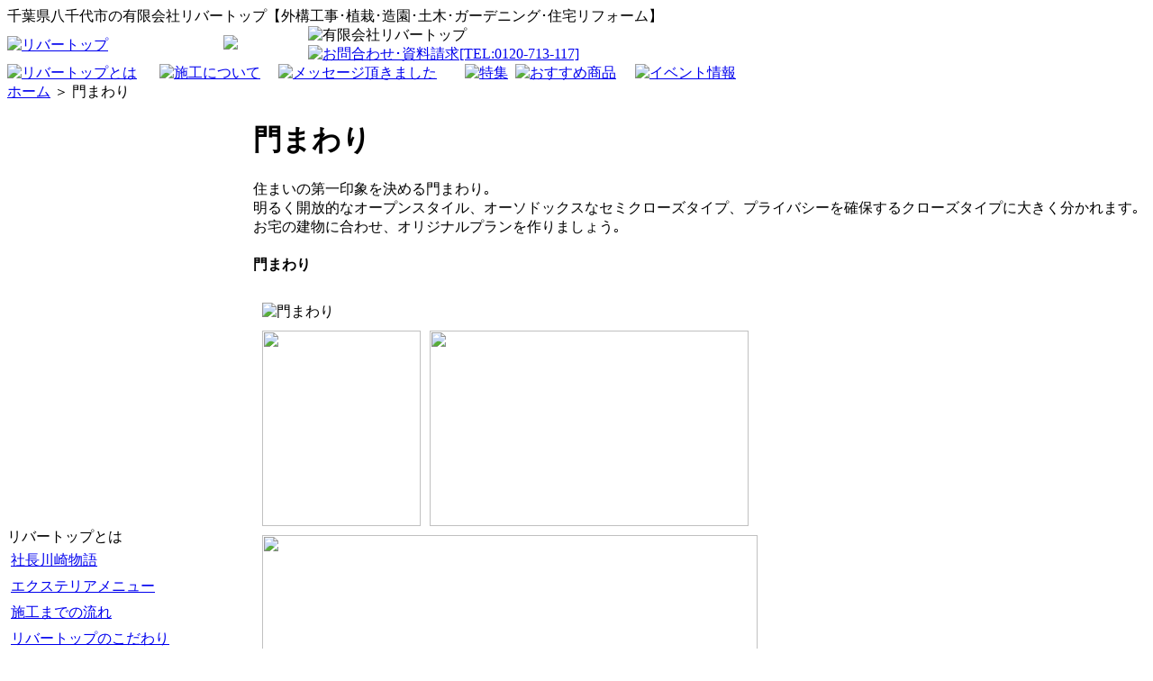

--- FILE ---
content_type: text/html; charset=EUC-JP
request_url: http://www.river-top.com/modules/tinyd1/index.php?id=7
body_size: 14329
content:
<!DOCTYPE html PUBLIC "-//W3C//DTD XHTML 1.0 Transitional//EN" "http://www.w3.org/TR/xhtml1/DTD/xhtml1-transitional.dtd">
<html xmlns="http://www.w3.org/1999/xhtml" xml:lang="ja" lang="ja">
<head>
<meta http-equiv="Content-Type" content="text/html; charset=euc-jp" />
<meta http-equiv="content-language" content="ja" />
<meta name="robots" content="index,follow" />
<meta name="keywords" content="リバートップ,外構,ガーデニング,エクステリア,庭,ウッドデッキ,門,塀,住宅リフォーム,外構工事,植栽,造園,土木,千葉,千葉県,八千代市,ハーブ" />
<meta name="description" content="有限会社 リバートップは千葉県八千代市を中心に、設計・施工・管理すべてを自社で行っております。住空間のプロデュースはお任せ下さい！" />
<meta name="rating" content="general" />
<meta name="author" content="RIVER TOP Inc." />
<meta name="copyright" content="Copyright &copy; 2008　RIVER TOP Inc.All Right Reserved." />
<meta name="generator" content="XOOPS" />
<title>有限会社 リバートップ - 門まわり</title>
<link href="http://www.river-top.com/favicon.ico" rel="SHORTCUT ICON" />
<link rel="stylesheet" type="text/css" media="screen" href="http://www.river-top.com/xoops.css" />
<link rel="stylesheet" type="text/css" media="screen" href="http://www.river-top.com/themes/river_sub/styleMAC.css" />


<link rel="stylesheet" type="text/css" media="screen" href="http://www.river-top.com/themes/tb/thickbox.css" />
<script type="text/javascript" src="http://www.river-top.com/themes/tb/jquery.js"></script>
<script type="text/javascript" src="http://www.river-top.com/themes/tb/thickbox.js"></script>


<!-- RMV: added module header -->
<script type="text/JavaScript">
<!--
function MM_findObj(n, d) { //v4.01
  var p,i,x;  if(!d) d=document; if((p=n.indexOf("?"))>0&&parent.frames.length) {
    d=parent.frames[n.substring(p+1)].document; n=n.substring(0,p);}
  if(!(x=d[n])&&d.all) x=d.all[n]; for (i=0;!x&&i<d.forms.length;i++) x=d.forms[i][n];
  for(i=0;!x&&d.layers&&i<d.layers.length;i++) x=MM_findObj(n,d.layers[i].document);
  if(!x && d.getElementById) x=d.getElementById(n); return x;
}

function MM_swapImgRestore() { //v3.0
  var i,x,a=document.MM_sr; for(i=0;a&&i<a.length&&(x=a[i])&&x.oSrc;i++) x.src=x.oSrc;
}

function MM_preloadImages() { //v3.0
  var d=document; if(d.images){ if(!d.MM_p) d.MM_p=new Array();
    var i,j=d.MM_p.length,a=MM_preloadImages.arguments; for(i=0; i<a.length; i++)
    if (a[i].indexOf("#")!=0){ d.MM_p[j]=new Image; d.MM_p[j++].src=a[i];}}
}

function MM_swapImage() { //v3.0
  var i,j=0,x,a=MM_swapImage.arguments; document.MM_sr=new Array; for(i=0;i<(a.length-2);i+=3)
   if ((x=MM_findObj(a[i]))!=null){document.MM_sr[j++]=x; if(!x.oSrc) x.oSrc=x.src; x.src=a[i+2];}
}
//-->
</script>




<script type="text/javascript">
<!--
//--></script><script type="text/javascript" src="http://www.river-top.com/include/xoops.js"></script><script type="text/javascript"><!--
//-->
</script>

</head>

<body><a name="top"></a>
<div id="container">

<!-- /*ヘッダ -->
<table border="0" cellpadding="0" cellspacing="0" id="header">
<tr><td id="toptext"colspan="2">千葉県八千代市の有限会社リバートップ【外構工事･植栽･造園･土木･ガーデニング･住宅リフォーム】</td></tr>
 <tr>
   <td id="logo">
<div class="siteId"><a href="http://www.river-top.com"><img src="http://www.river-top.com/images/common/logo.jpg" alt="リバートップ" width="270" height="70" border="0" /></a>　　　　　　　　<img src="http://www.river-top.com/images/top/paypay_bn.jpg"/></div></td>
   <td height="25" id="mail">
<div class="mailText"><img src="http://www.river-top.com/images/common/logo3.jpg" width="170" height="30" alt="有限会社リバートップ" /></div>
<div class="magazine"><a href="http://www.river-top.com/modules/liaise/?form_id=1"><img src="http://www.river-top.com/images/common/tel.jpg" alt="お問合わせ･資料請求[TEL:0120-713-117]" width="170" height="43" border="0" /></a></div>   </td>
 </tr>
</table>
<!-- ヘッダ*/ -->
<table width="830" border="0" cellpadding="0" cellspacing="0">

<tr><td><div id="g_navi"><table width="830" border="0" cellspacing="0" cellpadding="0">
  <tr>
    <td><a href="http://www.river-top.com/modules/tinyd1/" onmouseout="MM_swapImgRestore()" onmouseover="MM_swapImage('g1','','../../images/common/gn1ov.jpg',0)"><img src="../../images/common/gn1.jpg" alt="リバートップとは" name="g1" border="0" id="g1" /></a></td>
    <td><a href="http://www.river-top.com/modules/tinyd2/" onmouseout="MM_swapImgRestore()" onmouseover="MM_swapImage('g2','','../../images/common/gn2ov.jpg',0)"><img src="../../images/common/gn2.jpg" alt="施工について" name="g2" border="0" id="g2" /></a></td>
    <td><a href="http://www.river-top.com/modules/tinyd6/" onmouseout="MM_swapImgRestore()" onmouseover="MM_swapImage('g3','','../../images/common/gn3ov.jpg',0)"><img src="../../images/common/gn3.jpg" alt="メッセージ頂きました" name="g3" border="0" id="g3" /></a></td>
    <td><a href="http://www.river-top.com/modules/tinyd3/" onmouseout="MM_swapImgRestore()" onmouseover="MM_swapImage('g4','','../../images/common/gn4ov.jpg',0)"><img src="../../images/common/gn4.jpg" alt="特集" name="g4" border="0" id="g4" /></a></td>
   <td><a href="http://www.river-top.com/modules/tinyd4/" onmouseout="MM_swapImgRestore()" onmouseover="MM_swapImage('g5','','../../images/common/gn5ov.jpg',0)"><img src="../../images/common/gn5.jpg" alt="おすすめ商品" name="g5" border="0" id="g5" /></a></td>
    <td><a href="http://www.river-top.com/modules/tinyd5/" onmouseout="MM_swapImgRestore()" onmouseover="MM_swapImage('g6','','../../images/common/gn6ov.jpg',0)"><img src="../../images/common/gn6.jpg" alt="イベント情報" name="g6" border="0" id="g6" /></a></td>
  </tr>
</table></div>
</td></tr>
</table>   

<table border="0" cellpadding="0" cellspacing="0">
<tr><td id= "topicPath"><a href="http://www.river-top.com">ホーム</a>&nbsp;＞&nbsp;門まわり
</td></tr>
 <tr>
<!-- /*左ブロック -->
   <td id="leftcolumn">
              <div>
<div class="blockTitle">リバートップとは</div>
    <div class="blockContent"><table cellspacing="0">
  <tr>
    <td id="mainmenu">
      <a class="menuMain" href="http://www.river-top.com/modules/tinyd1/index.php?id=1">社長川崎物語</a>
      <a class="menuMain" href="http://www.river-top.com/modules/tinyd1/index.php?id=11">エクステリアメニュー</a>
      <a class="menuMain" href="http://www.river-top.com/modules/tinyd1/index.php?id=2">施工までの流れ</a>
      <a class="menuMain" href="http://www.river-top.com/modules/tinyd1/index.php?id=3">リバートップのこだわり</a>
      <a class="menuMain" href="http://www.river-top.com/modules/tinyd1/index.php?id=5">幸せが続くアフターフォロー</a>
      <a class="menuMain" href="http://www.river-top.com/modules/tinyd1/index.php?id=15">展示場のご案内</a>
      <a class="menuMain" href="http://www.river-top.com/modules/tinyd1/index.php?id=14">会社概要</a>
      <a class="menuMain" href="http://www.river-top.com/modules/tinyd1/index.php?id=17">TOPICS一覧</a>
      </td>
  </tr>
</table></div>
</div>      <!-- 左ブロック*/ -->

<!-- /*右ブロック（左に移動） -->
                    <div class="blockContent"><img src="../../uploads/top/line.jpg">


<div id="box230-m">
<a href="http://www.river-top.com//modules/tinyd4/index.php?id=1"><img src="../../uploads/item.jpg" alt="おすすめアイテム" border="0" /></a></div>
<div id="box230">
<table width="230" border="0" cellspacing="0" cellpadding="0">
  <tr>
    <td><table width="230" border="0" cellspacing="5" cellpadding="0">
      <tr>
        <td width="56" height="57">
<a href="http://www.river-top.com//modules/tinyd4/index.php?id=2"><img src="../../uploads/top/i1.jpg" width="55" height="55" border="0" /></a></td>
        <td width="159"><a href="http://www.river-top.com//modules/tinyd4/index.php?id=2"><strong>■ デッキ</strong></a>
            <div id="item_p">
              <div id="div2">木のぬくもりと多彩な表情を持つ「ファインステージⅡ」が、窓の外に、もう一つのくつろぎをご用意します。</div>
            </div></td>
      </tr>
    </table></td>
  </tr>
  <tr>
    <td><img src="../../uploads/line230.jpg" width="225" height="3" /></td>
  </tr>
  <tr>
    <td><table width="230" border="0" cellspacing="5" cellpadding="0">
      <tr>
        <td width="56" height="57">
<a href="http://www.river-top.com//modules/tinyd4/index.php?id=6"><img src="../../uploads/top/i2.jpg" width="55" height="55" border="0" /></a></td>
        <td width="159"><a href="http://www.river-top.com//modules/tinyd4/index.php?id=6"><strong>■ タイル・張り石 </strong></a>
            <div id="item_p">
              <div id="div">一つずつ手で割って作られたキューブストーンなど、個性豊富な石を揃えました。</div>
            </div></td>
      </tr>
    </table></td>
  </tr>
  <tr>
    <td><img src="../../uploads/line230.jpg" width="225" height="3" /></td>
  </tr>
  <tr>
    <td><table width="230" border="0" cellspacing="5" cellpadding="0">
      <tr>
        <td width="56" height="57">
<a href="http://www.river-top.com//modules/tinyd4/index.php?id=5"><img src="../../uploads/top/i3.jpg" width="55" height="55" border="0" /></a></td>
        <td width="159"><a href="http://www.river-top.com//modules/tinyd4/index.php?id=5"><strong>■ カーポート </strong></a>
            <div id="item_p">
              <div id="div">カースペースや収納スペースとしても多目的に利用できる「M．シェード」など多彩なカーポートをご用意。</div>
            </div></td>
      </tr>
    </table></td>
  </tr>
  <tr>
    <td><img src="../../uploads/line230.jpg" width="225" height="3" /></td>
  </tr>
  <tr>
    <td><table width="230" border="0" cellspacing="5" cellpadding="0">
      <tr>
        <td width="56" height="57">
<a href="http://www.river-top.com//modules/tinyd4/index.php?id=7"><img src="../../uploads/top/i4.jpg" width="55" height="55" border="0" /></a></td>
        <td width="159"><a href="http://www.river-top.com//modules/tinyd4/index.php?id=7"><strong>■ テラス </strong></a>
            <div id="item_p">
              <div id="div">敷地や住まい、ライフスタイルへ、フレキシブルに対応できますので、 お好みの生活空間が創造できます。</div>
            </div></td>
      </tr>
    </table></td>
  </tr>
</table>
</div></div>               <div class="blockContent"><br>
<div id="box230-m">
<a href="http://blog.livedoor.jp/rivertop713117/" target="_blank"><img src="../../images/blog_bn.jpg" alt="お役立ち情報が満載！treasureブログ" width="230" height="50" border="0" /></a></div></div>           <!-- 右ブロック（左に移動）*/ -->
   </td>

<!-- /*中央ブロック -->
   <td id="centercolumn">
     
     <div id="content">
        <h1>門まわり</h1>
<p>住まいの第一印象を決める門まわり｡<br />
  明るく開放的なオープンスタイル、オーソドックスなセミクローズタイプ、プライバシーを確保するクローズタイプに大きく分かれます｡<br />
  お宅の建物に合わせ、オリジナルプランを作りましょう｡ <br />
<h4>門まわり</h4>
<div id="box570">
  <table width="570" border="0" cellspacing="10" cellpadding="0">
  
  <tr>
    <td colspan="2"><img src="http://www.river-top.com/uploads/sub/sub01-1-1.jpg" width="550" height="355" alt="門まわり" /></td>
    </tr>
  <tr>
    <td width="176"><img src="http://www.river-top.com/uploads/sub/sub01-1-2.jpg" width="176" height="217" /></td>
    <td width="364"><img src="http://www.river-top.com/uploads/sub/sub01-1-4.jpg" width="354" height="217" /></td>
    </tr>
  <tr>
    <td colspan="2"><img src="http://www.river-top.com/uploads/sub/sub01-1-6.jpg" width="550" height="200" /></td>
    </tr> <tr>
    <td colspan="2"><img src="http://www.river-top.com/uploads/sub/sub01-1-10.jpg" width="550" height="150" /></td>
    </tr><tr>
    <td><img src="http://www.river-top.com/uploads/sub/sub01-1-3.jpg" width="176" height="217" /></td>
    <td><img src="http://www.river-top.com/uploads/sub/sub01-1-5.jpg" width="354" height="217" /></td>
    </tr>
  <tr>
    <td colspan="2"><img src="http://www.river-top.com/uploads/sub/sub01-1-7.jpg" width="550" height="200" /></td>
    </tr>
  <tr>
    <td colspan="2"><img src="http://www.river-top.com/uploads/sub/sub01-1-8.jpg" width="550" height="180" /></td>
    </tr><tr>
    <td colspan="2"><img src="http://www.river-top.com/uploads/sub/sub01-1-9.jpg" width="550" height="150" /></td>
    </tr>
</table>
</div>


<br />
<p>｜<a href="http://www.river-top.com/modules/tinyd1/index.php?id=11">エクステリアメニュー一覧へ</a>｜<a href="http://www.river-top.com/modules/tinyd1/index.php?id=6">庭まわり</a>｜<a href="http://www.river-top.com/modules/tinyd1/index.php?id=8">車庫まわり</a>｜<a href="http://www.river-top.com/modules/tinyd1/index.php?id=9">アプローチ</a>｜<a href="http://www.river-top.com/modules/tinyd1/index.php?id=10">デッキ･ファニチャー</a>｜</p>

<br />




<br><img src="http://www.river-top.com/uploads/line570.jpg"><br>
<table width="570" border="0" cellspacing="0" cellpadding="0">
  <tr>
    <td><img src="http://www.river-top.com/uploads/contact1.jpg" width="92" height="76" alt="リバートップ" /></td>
    <td><img src="http://www.river-top.com/uploads/contact2.jpg" width="187" height="76" alt="お電話でのお問合わせ0120-713-117" /></td>
    <td><a href="http://www.river-top.com/modules/liaise/?form_id=1"><img src="http://www.river-top.com/uploads/contact3.jpg" alt="ご相談･お問合せはこちら" width="291" height="76" border="0" /></a></td>
  </tr>
</table>
<img src="http://www.river-top.com/uploads/line570.jpg"><br>








<br><br>
<div id="toTop"><a href="#top">▲ページの先頭へ</a></div>





<hr style="clear:right;" />




     </div>
   </td>
<!-- 中央ブロック*/ -->

 </tr>
</table>
<div id="line"><table><tr><td><img src="http://www.river-top.com/images/common/line.jpg"></td></tr></table></div>
<!-- /*フッタ -->
<table border="0" cellpadding="0" cellspacing="0" id="footer">
 <tr>
   <td id="fnavi"><a href="http://www.river-top.com/modules/tinyd1/index.php?id=14">会社案内</a>　｜　<a href="http://www.river-top.com/modules/tinyd1/index.php?id=16">プライバシーポリシー</a>　｜　<a href="http://www.river-top.com/modules/liaise/?form_id=1">お問い合せ</a></td>
   <td id="fcopy">Copyright &copy; 2008　RIVER TOP Inc.All Right Reserved.</td>
 </tr>
</table>
<!-- フッタ*/ -->

</div>
</body>
</html>
<!-- Theme Changer by suin http://www.suin.jp/ -->

